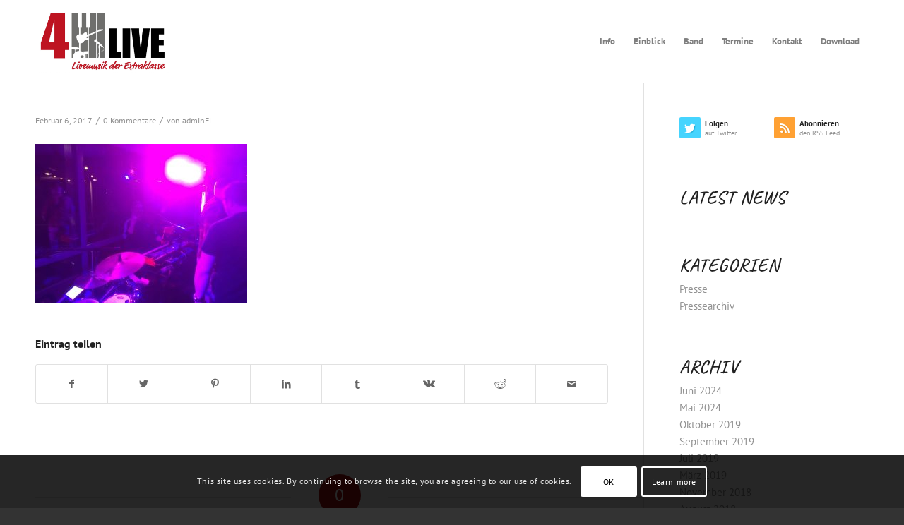

--- FILE ---
content_type: text/css
request_url: https://four-live.de/wp-content/themes/enfold-child/style.css
body_size: 1577
content:
/*
Theme Name: Enfold Child
Description: A <a href='http://codex.wordpress.org/Child_Themes'>Child Theme</a> for the Enfold Wordpress Theme. If you plan to do a lot of file modifications we recommend to use this Theme instead of the original Theme. Updating wil be much easier then.
Version: 1.0
Author: Kriesi
Author URI: http://www.kriesi.at
Template: enfold
*/



/*Add your own styles here:*/

.logo img {
	align: left;
	max-heigth: 100%;
	padding-top: 15px;
	padding-bottom: 15px;
}

.av-masonry-date {
	display: none;
}

.av-subheading p {
	margin-bottom: 20px !important;
}


.avia-testimonial-subtitle {
	font-size: 24px;
}

.videoiframe {
  width: 100%;
  position: relative;
}

.videoiframe:before {
  display: block;
  content: '';
  width: 100%;
  padding-top: 56.25%;
}

.videoiframe iframe, .videoiframe .BorlabsCookie._brlbs-cb-youtube {
  position: absolute;
  top: 0;
  right: 0;
  bottom: 0;
  left: 0;
  height: 100% !important;
  width: 100% !important;
}

/* roboto-regular - latin */
@font-face {
  font-family: 'Roboto';
  font-style: normal;
  font-weight: 400;
  src: url('../fonts/roboto-v30-latin-regular.eot'); /* IE9 Compat Modes */
  src: local(''),
       url('../fonts/roboto-v30-latin-regular.eot?#iefix') format('embedded-opentype'), /* IE6-IE8 */
       url('../fonts/roboto-v30-latin-regular.woff2') format('woff2'), /* Super Modern Browsers */
       url('../fonts/roboto-v30-latin-regular.woff') format('woff'), /* Modern Browsers */
       url('../fonts/roboto-v30-latin-regular.ttf') format('truetype'), /* Safari, Android, iOS */
       url('../fonts/roboto-v30-latin-regular.svg#Roboto') format('svg'); /* Legacy iOS */
}

--- FILE ---
content_type: text/javascript
request_url: https://four-live.de/wp-content/plugins/add_statistics/js/statistics.js
body_size: 534
content:

if(navigator.doNotTrack == 1) {
    console.log("Do Not Track – active");
} else {
	console.log("Do Not Track – not active");
	
	
	(function(i,s,o,g,r,a,m){i['GoogleAnalyticsObject']=r;i[r]=i[r]||function(){
	  (i[r].q=i[r].q||[]).push(arguments)},i[r].l=1*new Date();a=s.createElement(o),
	  m=s.getElementsByTagName(o)[0];a.async=1;a.src=g;m.parentNode.insertBefore(a,m)
	  })(window,document,'script','https://www.google-analytics.com/analytics.js','ga');
	
	  ga('create', 'UA-90918166-1', 'auto');
	  ga('send', 'pageview');
	  
	  
	  
	  ga(function(tracker) { console.log('Google Analytics – running'); });
}


    


--- FILE ---
content_type: text/plain
request_url: https://www.google-analytics.com/j/collect?v=1&_v=j102&a=2065716574&t=pageview&_s=1&dl=https%3A%2F%2Ffour-live.de%2Fleer-live-2017%2Fimg-20170205-wa0046%2F&ul=en-us%40posix&dt=%7C%20Four%20Live&sr=1280x720&vp=1280x720&_u=IEBAAEABAAAAACAAI~&jid=1554134709&gjid=1859405458&cid=629797542.1768883308&tid=UA-90918166-1&_gid=1899029252.1768883308&_r=1&_slc=1&z=443391001
body_size: -449
content:
2,cG-4C4HD1CTQJ